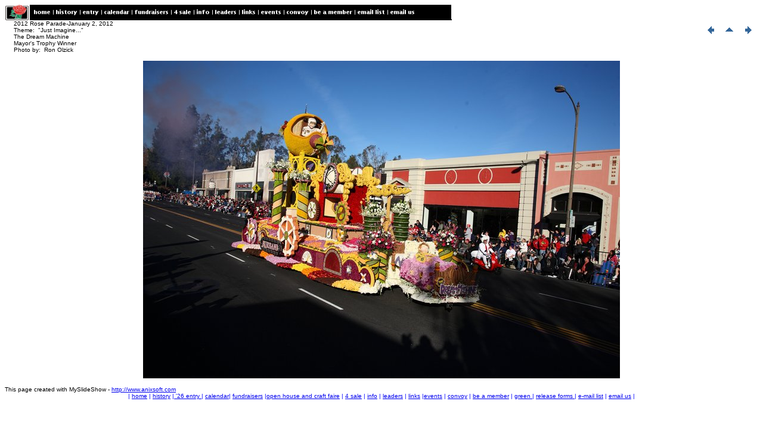

--- FILE ---
content_type: text/html
request_url: https://www.burbankrosefloat.com/history/2012/parade-burbank/Slides/IMG_0285.htm
body_size: 4615
content:
<HTML><HEAD><TITLE>2012 Rose Parade</TITLE><!-- MySlideShow Web Gallery Script Copyright � Anix Software http://www.anixsoft.com -->
<META name=keywords content="slide show software,slideshow software,web gallery,photo album">
<META name=description content="Produced with MySlideShow - slide show and photo album software at http://www.anixsoft.com">
<META name=generator content="MySlideShow Web Gallery">
<META content=text/html http-equiv=Content-Type>
<STYLE>
        BODY, TABLE {font-family: Verdana, Tahoma, Arial; font-size: x-small}
        .NavigationImageClass {border: none}
    </STYLE>
<meta name="Microsoft Border" content="tb, default">
</HEAD>
<BODY class=MainClass><!--msnavigation--><table border="0" cellpadding="0" cellspacing="0" width="100%"><tr><td>

<p><map name="FPMap0_I1">
<area coords="124, 0, 165, 29" shape="rect" href="../../../2026/2026float.html">
<area href="../../../../index.html" shape="rect" coords="1, 0, 86, 28">
<area href="../../../history.html" shape="rect" coords="86, 0, 124, 28">
<area href="../../../2016/2016float.html" shape="rect" coords="125, 0, 166, 28">
<area href="../../../../calendar.html" shape="rect" coords="166, 0, 214, 28">
<area href="../../../../fundraisers.html" shape="rect" coords="213, 0, 280, 28">
<area href="../../../../4sale.html" shape="rect" coords="282, 0, 321, 28">
<area href="../../../../info.html" shape="rect" coords="317, 0, 354, 28">
<area href="../../../../leaders.html" shape="rect" coords="354, 2, 395, 28">
<area href="../../../../links.html" shape="rect" coords="393, 1, 428, 28">
<area href="../../../../events/events.html" shape="rect" coords="430, 1, 475, 28">
<area href="../../../../convoy.html" shape="rect" coords="474, 0, 516, 28">
<area href="../../../../member.html" shape="rect" coords="515, 2, 590, 25">
<area href="../../../../maillist.html" shape="rect" coords="591, 0, 646, 25">
<area href="mailto:info@burbankrosefloat.com?subject=Rose Float-" shape="rect" coords="643, 0, 749, 25">
</map>
<img border="0" src="../../../../images/navbar.png" width="750" height="26" usemap="#FPMap0_I1">
</p>

</td></tr><!--msnavigation--></table><!--msnavigation--><table dir="ltr" border="0" cellpadding="0" cellspacing="0" width="100%"><tr><!--msnavigation--><td valign="top">
<TABLE class=BannerClass cellSpacing=0 cellPadding=0 width="100%">
<TBODY>
<TR vAlign=bottom>
<TD width=15></TD>
<TD vAlign=center align=left><SPAN id=SlideCaption>2012 Rose Parade-January 2, 2012<BR>Theme:&nbsp; "Just Imagine..."<BR>The Dream Machine<BR>Mayor's Trophy Winner<BR>Photo by:&nbsp; Ron Olzick</SPAN></TD>
<TD vAlign=top align=right>
<TABLE>
<TBODY>
<TR>
<TD height=27 width=27><A id=SlidePrevPageAnchor href="IMG_0284.htm"><IMG class=NavigationImageClass alt=Previous src="../WebImages/Prev.gif" width=27 height=27></A></TD>
<TD vAlign=center><A id=SlideThumbnailsAnchor href="../index.htm"><IMG class=NavigationImageClass alt=Thumbnails src="../WebImages/Thumb.gif"></A></TD>
<TD height=27 width=27><A id=SlideNextPageAnchor href="IMG_0286.htm"><IMG class=NavigationImageClass alt=Next src="../WebImages/Next.gif" width=27 height=27></A></TD></TR></TBODY></TABLE></TD></TR></TBODY></TABLE>
<P>
<CENTER>
<TABLE>
<TBODY>
<TR>
<TD vAlign=center align=middle><IMG id=SlideImage src="../Images/IMG_0285.jpg"> </TD></TR></TBODY></TABLE></CENTER>
<P></P>
<P><FONT size=1>This page created with MySlideShow - <A href="http://www.anixsoft.com" target=_blank>http://www.anixsoft.com</A></FONT> </P><IMG style="DISPLAY: none" id=SlideImageNext src="../Images/IMG_0286.jpg"> <!--msnavigation--></td></tr><!--msnavigation--></table><!--msnavigation--><table border="0" cellpadding="0" cellspacing="0" width="100%"><tr><td>

<p align="center"><font color="#0000FF">| <a href="../../../../index.html">home</a> |
<a href="../../../history.html">history</a> |<a href="../../../2026/2026float.html"> 
'26 entry </a>| <a href="../../../../calendar.html">calendar</a>|
<a href="../../../../fundraisers.html">fundraisers</a> |<a href="../../../../open_house_and_craft_faire.html">open 
house and craft faire</a> | <a href="../../../../4sale.html">4 sale</a> |
<a href="../../../../info.html">info</a> | <a href="../../../../leaders.html">leaders</a> |
<a href="../../../../links.html">links</a> |<a href="../../../../events/events.html">events</a> |
<a href="../../../../convoy.html">convoy</a> | <a href="../../../../member.html">be a member</a> |
<a href="../../../../green.html">green </a>| <a href="../../../../release-forms.html">release 
forms </a>| <a href="../../../../maillist.html">e-mail list</a> |
<a href="mailto:info@burbankrosefloat.com?subject=Rose Float-">email us</a> |</font>
</p>

</td></tr><!--msnavigation--></table></BODY></HTML>
